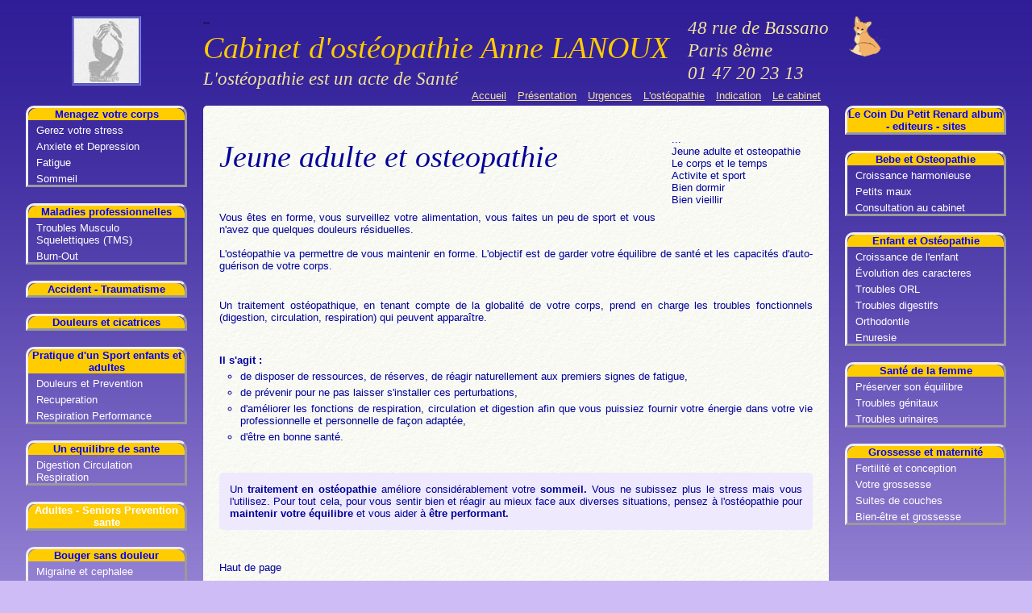

--- FILE ---
content_type: text/html; charset=UTF-8
request_url: https://paris.sante-osteopathie.fr/content/adultes-seniors/rubrique/jeune-adulte-et-osteopathie/
body_size: 4148
content:

<!DOCTYPE html PUBLIC "-//W3C//DTD XHTML 1.0 Strict//EN" "http://www.w3.org/TR/xhtml1/DTD/xhtml1-strict.dtd">
<html xmlns="http://www.w3.org/1999/xhtml" xml:lang="fr-fr">
<head>
	<meta name="y_key" content="1a58a6f813a61a85">
<!--	<meta http-equiv="Content-Type" content="text/html; charset=UTF-8" /> -->
	<meta http-equiv="Content-Type" content="text/html; charset=iso-8859-15"/>
	<meta charset="utf-8" />
	<meta name="keywords" content="Ost&eacute;opathie,Ost&eacute;opathe,Paris,Paris 8,Sant&eacute;"/>
	<meta name="author" content="LANOUX Anne"/>
	<meta name="viewport" content="width=device-width, initial-scale=0.5"/>
	<meta name="description" content="Jeune adulte et osteopathie - Ost&eacute;opathe Paris 8 - Anne LANOUX - Ost&eacute;opathe D.O. - Cabinet d'ost&eacute;opathie - La sant&eacute; par l'ost&eacute;opathie - Ost&eacute;opathe 75008 - Ost&eacute;opathe Paris - Ost&eacute;opathe Paris 16 - Ost&eacute;opathe Paris 17"/>

	<title>L'ost&eacute;opathie au service de la sant&eacute;</title>

	<link rel="shortcut icon" href="/image/logo.jpg" />
	<link rel="icon" type="image/x-icon" href="/image/logo.jpg" />
	<link rel="stylesheet" type="text/css" href="/css/general.css" media="screen" />
	<link rel="stylesheet" type="text/css" href="/css/zone.css" media="screen" />
	
	<script type="text/javascript" src="/include/fn_book.js"></script>

	<!--[if IE]><link rel="stylesheet" type="text/css" href="/css/general_ie.css" media="screen" /><![endif]-->
	<!--[if IE]><link rel="stylesheet" type="text/css" href="/css/zone_ie.css" media="screen" /><![endif]-->
    <!--[if lte IE 8]><script type="text/javascript" src="/script/roundies.js"></script><![endif]-->
	
	<script type="text/javascript">
		var _gaq = _gaq || [];
		_gaq.push(['_setAccount', 'UA-19730990-1']);
		_gaq.push(['_trackPageview']);

		(function() {
			var ga = document.createElement('script'); ga.type = 'text/javascript'; ga.async = true;
			ga.src = ('https:' == document.location.protocol ? 'https://ssl' : 'http://www') + '.google-analytics.com/ga.js';
			var s = document.getElementsByTagName('script')[0]; s.parentNode.insertBefore(ga, s);
		})();
	</script>
</head>

<body onselectstart="" oncontextmenu="" ondragstart="" onMouseOver="window.status='..message perso .. '; return true;" >

<div id="banner" class="maximized" style="min-height:90px">
	<div id="banner_left" class="lefted">
		<a href="/index.php"><img alt="Des mains pour soigner" src="/image/gauffre.jpg"/></a>
	</div><!-- #banner_left -->

	<div id="banner_right" class="righted">
			<a href="/content/le-coin-du-petit-renard/">
				<img title="Le coin du petit Renard" alt="Le coin du petit Renard" src="/image/encart_2.png"/>
			</a>
	</div><!-- #banner_right -->


	<div id="banner_middle" class="centered">
		<div class="righted">
		<h2>48 rue de Bassano</h2>
		<h2>Paris 8&egrave;me</h2>
		<h2>01 47 20 23 13</h2>
<!--
			<a href="/content/le-coin-du-petit-renard/">
				<img title="Nous sommes tous Charlie" alt="Nous sommes tous Charlie" src="/image/charlie.jpg"/>
			</a>
-->
		</div>
<!--		<h1>Sant&eacute; et Ost&eacute;opathie</h1> -->
--		<h1>Cabinet d'ost&eacute;opathie Anne LANOUX</h1>
		<h2>L'ost&eacute;opathie est un acte de Sant&eacute;</h2>
		<div id="cabinet" class="righted">
			<a href="/index.php">Accueil</a>
			<a href="/info/presentation" class="header">Pr&eacute;sentation</a>
			<a href="/info/urgences" class="header">Urgences</a>
			<a href="/info/osteopathie" class="header">L'ost&eacute;opathie</a>
<!--			<a href="/info/honoraires" class="header">Honoraires</a> -->
			<a href="/info/indication" class="header">Indication</a>
			<a href="/info/ou-consulter" class="header">Le cabinet</a>
		</div>
	</div><!-- #banner_middle -->
</div><!-- #banner -->
<div style="display:none; clear:both;"></div>

<div id="wrapper" class="maximized">
	<div id="wrap_left" class="lefted">
        
        <ul class="list_first">
            <li class="list_first"><strong><a class="theme_unselected" href="/content/menagez-votre-corps">Menagez votre corps</a></strong></li>
                <li><a class="label_unselected" href="/content/menagez-votre-corps/le-stress">Gerez votre stress</a></li>
                <li><a class="label_unselected" href="/content/menagez-votre-corps/anxiete-et-depression">Anxiete et Depression</a></li>
                <li><a class="label_unselected" href="/content/menagez-votre-corps/la-fatigue">Fatigue</a></li>
                <li><a class="label_unselected" href="/content/menagez-votre-corps/le-sommeil">Sommeil</a></li>
        </ul>
        <ul class="list_first">
            <li class="list_first"><strong><a class="theme_unselected" href="/content/travail-et-osteopathie">Maladies professionnelles</a></strong></li>
                <li><a class="label_unselected" href="/content/travail-et-osteopathie/tms">Troubles Musculo Squelettiques (TMS)</a></li>
                <li><a class="label_unselected" href="/content/travail-et-osteopathie/burn-out">Burn-Out</a></li>
        </ul>
        <ul class="list_first">
            <li class="list_first"><strong><a class="theme_unselected" href="/content/accidents-traumatismes">Accident - Traumatisme</a></strong></li>
        </ul>
        <ul class="list_first">
            <li class="list_first"><strong><a class="theme_unselected" href="/content/douleurs-cicatrices">Douleurs et cicatrices</a></strong></li>
        </ul>
        <ul class="list_first">
            <li class="list_first"><strong><a class="theme_unselected" href="/content/sport-et-osteopathie">Pratique d'un Sport enfants et adultes</a></strong></li>
                <li><a class="label_unselected" href="/content/sport-et-osteopathie/douleur-et-prevention">Douleurs et Prevention</a></li>
                <li><a class="label_unselected" href="/content/sport-et-osteopathie/recuperation">Recuperation</a></li>
                <li><a class="label_unselected" href="/content/sport-et-osteopathie/respiration-et-performances">Respiration Performance</a></li>
        </ul>
        <ul class="list_first">
            <li class="list_first"><strong><a class="theme_unselected" href="/content/equilibre-de-sante">Un equilibre de sante</a></strong></li>
                <li><a class="label_unselected" href="/content/equilibre-de-sante/digestion-circulation-respiration">Digestion Circulation Respiration</a></li>
        </ul>
        <ul class="list_first">
            <li class="list_first"><strong><a class="theme_selected" href="/content/adultes-seniors">Adultes - Seniors Prevention sante</a></strong></li>
        </ul>
        <ul class="list_first">
            <li class="list_first"><strong><a class="theme_unselected" href="/content/bouger-sans-douleur">Bouger sans douleur</a></strong></li>
                <li><a class="label_unselected" href="/content/bouger-sans-douleur/migraines-et-cephalees">Migraine et cephalee</a></li>
                <li><a class="label_unselected" href="/content/bouger-sans-douleur/mal-de-dos">Mal de dos - Torticolis</a></li>
                <li><a class="label_unselected" href="/content/bouger-sans-douleur/arthrose-rhumatisme">Arthrose - Rhumatisme</a></li>
        </ul>
	</div><!-- #wrap_left -->

    <div id="wrap_right" class="righted">
		
        <ul class="list_first">
            <li class="list_first"><strong><a class="theme_unselected" href="/content/le-coin-du-petit-renard">Le Coin Du Petit Renard  album - editeurs - sites</a></strong></li>
        </ul>
        <ul class="list_first">
            <li class="list_first"><strong><a class="theme_unselected" href="/content/bebe-et-osteopathie">Bebe et Osteopathie</a></strong></li>
                <li><a class="label_unselected" href="/content/bebe-et-osteopathie/croissance-harmonieuse">Croissance harmonieuse</a></li>
                <li><a class="label_unselected" href="/content/bebe-et-osteopathie/petits-maux">Petits maux</a></li>
                <li><a class="label_unselected" href="/content/bebe-et-osteopathie/consultation-au-cabinet">Consultation au cabinet</a></li>
        </ul>
        <ul class="list_first">
            <li class="list_first"><strong><a class="theme_unselected" href="/content/enfant-et-osteopathie">Enfant et Ostéopathie</a></strong></li>
                <li><a class="label_unselected" href="/content/enfant-et-osteopathie/croissance-des-enfants">Croissance de l'enfant</a></li>
                <li><a class="label_unselected" href="/content/enfant-et-osteopathie/caracteres-des-enfants">Évolution des caracteres</a></li>
                <li><a class="label_unselected" href="/content/enfant-et-osteopathie/troubles-orl">Troubles ORL</a></li>
                <li><a class="label_unselected" href="/content/enfant-et-osteopathie/troubles-digestifs">Troubles digestifs</a></li>
                <li><a class="label_unselected" href="/content/enfant-et-osteopathie/orthodontie">Orthodontie</a></li>
                <li><a class="label_unselected" href="/content/enfant-et-osteopathie/enuresie">Enuresie</a></li>
        </ul>
        <ul class="list_first">
            <li class="list_first"><strong><a class="theme_unselected" href="/content/sante-de-la-femme">Santé de la femme</a></strong></li>
                <li><a class="label_unselected" href="/content/sante-de-la-femme/presentation">Préserver son équilibre</a></li>
                <li><a class="label_unselected" href="/content/sante-de-la-femme/troubles-genitaux">Troubles génitaux</a></li>
                <li><a class="label_unselected" href="/content/sante-de-la-femme/troubles-urinaires">Troubles urinaires</a></li>
        </ul>
        <ul class="list_first">
            <li class="list_first"><strong><a class="theme_unselected" href="/content/grossesse-et-maternite">Grossesse et maternité</a></strong></li>
                <li><a class="label_unselected" href="/content/grossesse-et-maternite/fertilite-et-conception">Fertilité et conception</a></li>
                <li><a class="label_unselected" href="/content/grossesse-et-maternite/votre-grossesse">Votre grossesse</a></li>
                <li><a class="label_unselected" href="/content/grossesse-et-maternite/suites-de-couches">Suites de couches</a></li>
                <li><a class="label_unselected" href="/content/grossesse-et-maternite/bien-etre-et-grossesse">Bien-être et grossesse</a></li>
        </ul>
    </div><!-- #wrap_right -->

    <div id="wrap_center" class="centered">
        <div id="context" class="righted">
			<ul><li><a href="/content/adultes-seniors/rubrique">...</a></li><li><a href="/content/adultes-seniors/rubrique/jeune-adulte-et-osteopathie">Jeune adulte et osteopathie</a></li><li><a href="/content/adultes-seniors/rubrique/le-corps-et-le-temps">Le corps et le temps</a></li><li><a href="/content/adultes-seniors/rubrique/activite-sport">Activite et sport</a></li><li><a href="/content/adultes-seniors/rubrique/bien-dormir">Bien dormir</a></li><li><a href="/content/adultes-seniors/rubrique/bien-vieillir">Bien vieillir</a></li></ul>
        </div>

		<h1 id="TitlePage">Jeune adulte et osteopathie</h1>
<div class="righted"></div>
<div id="principal">
<br />

<p>
	Vous &ecirc;tes en forme, vous surveillez votre alimentation, vous faites un peu de sport et vous n'avez que quelques douleurs r&eacute;siduelles.
	<br /><br />
	L'ost&eacute;opathie va permettre de vous maintenir en forme. L'objectif est de garder votre &eacute;quilibre de sant&eacute; et les capacit&eacute;s d'auto-gu&eacute;rison de votre corps.
</p>

<br />

<p>
	Un traitement ost&eacute;opathique, en tenant compte de la globalit&eacute; de votre corps, prend en charge les troubles fonctionnels (digestion, circulation, respiration) qui peuvent appara&icirc;tre.
</p>

<br />

<ul>
	<strong>Il s'agit :</strong>
	<li class="listcircle">de disposer de ressources, de r&eacute;serves, de r&eacute;agir naturellement aux premiers signes de fatigue,</li>
	<li class="listcircle">de pr&eacute;venir pour ne pas laisser s'installer ces perturbations,</li>
	<li class="listcircle">d'am&eacute;liorer les fonctions de respiration, circulation et digestion afin que vous puissiez fournir votre &eacute;nergie dans votre vie professionnelle et personnelle de fa&ccedil;on adapt&eacute;e,</li>
	<li class="listcircle">d'&ecirc;tre en bonne sant&eacute;.</li>
</ul>

<br />

<p class="bleuclair_plein">
	Un <strong>traitement en ost&eacute;opathie</strong> am&eacute;liore consid&eacute;rablement votre <strong>sommeil. </strong>
	Vous ne subissez plus le stress mais vous l'utilisez. 
	Pour tout cela, pour vous sentir bien et r&eacute;agir au mieux face aux diverses situations, 
	pensez &agrave; l'ost&eacute;opathie pour <strong>maintenir votre &eacute;quilibre</strong> et vous aider &agrave; <strong>&ecirc;tre performant.</strong>
</p>

</div><!-- #principal -->

<br/><br/><a href="#TitlePage">Haut de page</a><br/><br/>
    </div><!-- #wrap_center -->

    <div id="footer" class="centered">
        <p>
            <a href="#" class="header">Plan du site</a> | 
            <a href="/info/mentions-legales" class="header">Mentions l&eacute;gales</a>
<!--            <a href="#" class="header">Glossaire</a> |-->
        </p>
        <p id="copyright">
			<a	title=" Site d&eacute;pos&eacute; sur CopyrightFrance.com " 
				href="http://www.copyrightfrance.com/phtml/p_logo1.php" 
				target="_blank"><img src="/image/copyright.gif" width="130" height="13" border="0" alt=" CopyrightFrance.com ">
			</a>
			<span style="position:relative; top:-3px;margin-left:1em">Mise en page &copy; 2008-2022 <a href="http://www.sante-osteopathie.fr">Sant&eacute; et Ost&eacute;opathie</a></span>
			
			<br />
			
			<a	title=" Site h&eacute;berg&eacute; par 1&1 " 
				href="http://1and1.fr/xml/order?k_id=22838305" 
				target="_blank">
				<img src="/image/1and1.gif" width="130" height="13" border="0" alt=" H&eacute;bergement 1&1 "/>
			</a>
			<span style="position:relative; top:-3px;margin-left:1em">Site optimis&eacute; pour <a href="https://www.mozilla.org/fr/firefox/new/" class="header">Mozilla Firefox</a> et <a href="https://www.google.fr/chrome/" class="header">Google Chrome</a></span>
		</p>
		
    </div><!-- #footer -->

</div><!-- #wrapper -->

</body>

</html>



--- FILE ---
content_type: text/css
request_url: https://paris.sante-osteopathie.fr/css/general.css
body_size: 1611
content:
/**********************************/
/* --- Gestion g�n�rale       --- */
/**********************************/
html {
	font-size: 100%; /* Voir -> Note 1 � la fin de la feuille de styles. */
}
/**********************************/
body {
	margin: 0;
	padding:0;
/*	padding: 20px 5px;*/

	font-family: Verdana, "Bitstream Vera Sans", "Lucida Grande", sans-serif; /* 3 */
	font-size: .8em; /* -> 4 */
	line-height: 1.25; /* -> 5 */
	background-image:url(../image/Back.jpg);
	background-repeat:repeat-x;
	background-color:#cebcf6;
/*	background-image:url(../image/Bleu3.jpg);*/
}
/**********************************/
/* Titres */
h1, h2, h3, h4 {
	font-family: Georgia, "Bitstream Vera Serif", Norasi, serif;
	font-weight: normal; /* -> 7 */
}
h1 {font-size: 3em; font-style: italic;}
h2 {font-size: 1.8em; font-style: italic;}
h3 {font-size: 1.4em; font-style: italic;}
h4 {font-size: 1em;}
h1, h2, h3, h4, h5, h6 {margin: 1em 0 .5em 0;} /* en diminuant la marge du bas, on cherche � rapprocher le titre du contenu qu'il introduit. */
/**********************************/
ul {list-style: none; padding: 0;}
li {margin: 0; padding: 0; }
/**********************************/
a {text-decoration: none;}
a img {border: none;}
/**************************s********/
strong {font-weight: bold;}
/**********************************/
p {margin: .75em 0;}
/**********************************/
td {vertical-align:top;}
/**********************************/
.hidden {visibility:hidden;}
/**********************************/
hr {clear:both;}
.spacer {clear:both;}
/**********************************/
.action{cursor:pointer ;}
/**********************************/


--- FILE ---
content_type: text/css
request_url: https://paris.sante-osteopathie.fr/css/zone.css
body_size: 16714
content:
/**********************************/
/* --- Gestion des ID         --- */
/**********************************/

/**********************************/
#banner a {text-decoration: underline; color:#F0E39E;}
#banner h1 {color:#FC0;}
#banner h2 {color:#F0E39E;}
#banner h3 {color:#F0E39E; font-size:1.2em; font-weight:bold; margin:0;}
#banner h4 {color:#F0E39E; font-size:1.2em; font-weight:bold; margin:0;}
/*
#banner h1 {color:#00F;}
#banner h2 {color:#804000;}
*/
#banner h1, #banner h2, #banner img {margin:0;}
#banner_left a img {border:groove #8080FF; margin:auto;}
#banner_left {text-align:center;}
/**********************************/


/**********************************/
#banner, #wrapper {min-width: 1150px;}
#banner_right {width: 200px;}
#banner_left {width: 200px;}
#wrap_right {width: 200px;}
#wrap_left {width: 200px;}
/**********************************/


/**********************************/
#banner, #wrapper {margin-top:20px;}
/**********************************/
#wrap_center {background-color: #FFF; color:#009;
	background-image:url(../image/texture.jpg);
	background-repeat:repeat;}
#wrap_center {padding: 1px 20px;}
#wrap_center {-webkit-border-radius: 5px 5px 5px 5px; -moz-border-radius: 5px 5px 5px 5px; -o-border-radius: 5px 5px 5px 5px; border-radius: 5px 5px 5px 5px;}

#wrap_center  a:hover {background-color:#E8F5FD}
#wrap_center  a:focus {font-weight:bold;}
#wrap_center  a:active {font-weight:bold;}
#wrap_center  a:link {color:#009;}
#wrap_center  a:visited {color:#009;}
/**********************************/
#wrap_left {color:#F0E39E;}
#wrap_right {color:#F0E39E;}
/**********************************/
#wrap_left ul, #wrap_right ul {border:outset; background-color:transparent; margin: 0 0 20px 0;}
/**********************************/
ul li a.label_selected {color:#FC0; font-weight:bold;}
ul li a.label_unselected {color:#FFF;}
ul li a.label_unselected:hover {background-color:#CCC; color:#00F;}
ul li a.label_unselected:focus {background-color:#CCC; color:#00F;}
/**********************************/
ul li a.theme_selected {color:#FFF; font-weight:bold;}
ul li a.theme_unselected {color:#00F;}
ul li a.theme_unselected:hover {font-weight:bold; color:#000;}
ul li a.theme_unselected:focus {background-color:#CCC; color:#00F;}
/**********************************/
/*#wrap_left a.selected, #wrap_right a.selected  {color:#930;}
/**********************************/


/**********************************/
#wrap_left li, 
#wrap_right li {
	color:#FFF;
	padding-left:10px;
	margin-top:5px;
	list-style-image:none;
}
/**********************************/
#wrap_left li.list_both, #wrap_left li.list_first, #wrap_left li.list_normal, #wrap_left li.list_last,
#wrap_right li.list_both, #wrap_right li.list_first, #wrap_right li.list_normal, #wrap_right li.list_last {
	background-color:#FC0;
	font-weight:bold;
	text-align:center;
	color:#006;
	padding:0;
	margin:0;
}
/**********************************/


/**********************************/
#CICS ul li a {text-decoration: underline; color:#F0E39E;}
#CCAP ul li a {text-decoration: underline; color:#F0E39E;}
/**********************************/
#CICS ul {margin-top:0px; margin-left:15px;} /* Pour supprimer le recouvrement des marges */
#CCAP ul {margin-top:0px; margin-left:15px;} /* Pour supprimer le recouvrement des marges */
/**********************************/
#CCAP ul li #CICS ul li {list-style-position:inside; margin-bottom:10px;}
/**********************************/
#CCAP1 {list-style-image:url(../image/CCAP1.png);}
#CCAP2 {list-style-image:url(../image/CCAP2.png);}
#CCAP3 {list-style-image:url(../image/CCAP3.png);}
#CCAP4 {list-style-image:url(../image/CCAP4.png);}
/**********************************/
#CICS1 {list-style-image:url(../image/CICS1.png);}
#CICS2 {list-style-image:url(../image/CICS2.png);}
#CICS3 {list-style-image:url(../image/CICS3.png);}
#CICS4 {list-style-image:url(../image/CICS4.png);}
/**********************************/
#cabinet a {margin-right:10px;}
/**********************************/
#context {margin-top:20px; margin-left:20px; }
#context ul li {margin-right:15px; display:compact;}
#context ul li a.sheet_selected {background-color:#f0e39e;}
/**********************************/
#principal {text-align:justify;}
#principal h3 {font-weight:bold;}
#principal ul li         {margin-top:5px; list-style:none;}

#principal li.listnone  {margin-top:5px; list-style:none; margin-left:1em; font-weight:normal;}
#principal li.listdisc   {margin-top:5px; list-style:disc; margin-left:1em; font-weight:normal;}
#principal li.listcircle {margin-top:5px; list-style:circle; margin-left:2em; font-weight:normal;}
#principal li.listitalic {margin-top:5px; list-style:none; margin-left:2em; font-weight:normal; font-style:italic; margin-bottom:10px;}
#principal li.listsquare {margin-top:5px; list-style:square; margin-left:2em; font-weight:normal;}

#principal li.listlogo   {margin-top:0px; list-style-image:url(../image/vsmallCathedrale.jpg); margin-left:1em; font-weight:normal;}

#principal li.ATPP0      {list-style-image:url(../image/ATPP0.png); margin-left:1em;}
#principal li.ATPP1      {list-style-image:url(../image/ATPP1.png); margin-left:1em;}
#principal li.ATPP2      {list-style-image:url(../image/ATPP2.png); margin-left:1em;}

#principal li.CCAP1      {list-style-image:url(../image/CCAP1.png); margin-left:1em;}
#principal li.CCAP2      {list-style-image:url(../image/CCAP2.png); margin-left:1em;}
#principal li.CCAP3      {list-style-image:url(../image/CCAP3.png); margin-left:1em;}
#principal li.CCAP4      {list-style-image:url(../image/CCAP4.png); margin-left:1em;}

#principal li.CICS1      {list-style-image:url(../image/CICS1.png); margin-left:1em;}
#principal li.CICS2      {list-style-image:url(../image/CICS2.png); margin-left:1em;}
#principal li.CICS3      {list-style-image:url(../image/CICS3.png); margin-left:1em;}
#principal li.CICS4      {list-style-image:url(../image/CICS4.png); margin-left:1em;}

#principal li.BACH1      {list-style-image:url(../image/BACH1.png); margin-left:1em;}
#principal li.BACH2      {list-style-image:url(../image/BACH2.png); margin-left:1em;}
#principal li.BACH3      {list-style-image:url(../image/BACH3.png); margin-left:1em;}
#principal li.BACH4      {list-style-image:url(../image/BACH4.png); margin-left:1em;}
#principal li.BACH5      {list-style-image:url(../image/BACH5.png); margin-left:1em;}
#principal li.BACH6      {list-style-image:url(../image/BACH6.png); margin-left:1em;}
#principal li.BACH7      {list-style-image:url(../image/BACH7.png); margin-left:1em;}

#principal li.vert1      {margin-top:0px; list-style-image:url(../image/rond_vert_1.png); margin-left:1em; font-weight:normal;}

#principal a {text-decoration:underline;}
/**********************************/
.domino_theme {	margin-bottom:20px; 
				padding-left:20px; 
				background-image:url(../image/CCAP1.png); 
				background-repeat:no-repeat; 
				background-position:left;}
.domino_theme p {margin:5px;}
/**********************************/
.domino_sheet {	margin-bottom:20px; 
				padding-left:20px; 
				background-image:url(../image/CCAP4.png); 
				background-repeat:no-repeat; 
				background-position:left;}
.domino_sheet p {margin:5px;}
/**********************************/
.follow {margin-left:15px; font-size:smaller;}
/**********************************/


/**********************************/
#footer {font-size: .85em;}
/**********************************/
#footer  a {text-decoration: underline; color:#FC0;}
#footer  a:visited {text-decoration: underline;}
/**********************************/


/**********************************/
#copyright {color: #F0E39E;}
/**********************************/
#copyright a {color: #F0E39E; text-decoration: none;}
#copyright a:hover {text-decoration: underline;}
#copyright a:focus {text-decoration: underline;}
/**********************************/


/**********************************/
/* --- Gestion des classes    --- */
/**********************************/

/**********************************/
.list_both   {-webkit-border-radius: 5px 5px 5px 5px; -moz-border-radius: 5px 5px 5px 5px; -o-border-radius: 5px 5px 5px 5px; border-radius: 5px 5px 5px 5px;}
.list_first  {-webkit-border-radius: 10px 10px  0px  0px; -moz-border-radius: 10px 10px  0px  0px; -o-border-radius: 10px 10px  0px  0px; border-radius: 10px 10px  0px  0px;}
.list_normal {-webkit-border-radius:  0px  0px  0px  0px; -moz-border-radius:  0px  0px  0px  0px; -o-border-radius:  0px  0px  0px  0px; border-radius:  0px  0px  0px  0px;}
.list_last   {-webkit-border-radius:  0px  0px 10px 10px; -moz-border-radius:  0px  0px 10px 10px; -o-border-radius:  0px  0px 10px 10px; border-radius:  0px  0px 10px 10px;}
/**********************************/
.lefted {float: left;}
/**********************************/
.righted {float: right;}
/**********************************/
.centered {
	margin-left: 220px; /* largeur du bloc de menu_navigation (150px) + 20px de marge */
	margin-right: 220px; /* largeur du bloc de droite (200px) + 20px de marge */
}
/**********************************/
.maximized {
	width: 95%;
	max-width: 95%;
	margin-left: auto;
	margin-right: auto;
}
/**********************************/
.illustration_centered {
	text-align:center;
	font-weight:bold;
}
/**********************************/
.illustration_lefted{
	margin-left:1em;
}
/**********************************/
.italic {
	font-style:italic;
}
/**********************************/
.framed {
	border-style:solid;
	border-width:2px;
	border-color:#EEE9FC;
	padding:5px;
	margin-right:2em;
}
/**********************************/
.lowered {
	position:relative; top:7px;
}
/**********************************/
#lettrine {
	margin-right:1em;
}
/**********************************/
.separateur {
	width:50%;
	text-align:left; 
	clear:none; 
	color:#ffcc00;
}
/**********************************/



/**********************************/
/* ---    Liste des cadres    --- */
/**********************************/
/**********************************/
.blanc_cadre {
	-webkit-border-radius: 5px 5px 5px 5px;
	-moz-border-radius: 5px 5px 5px 5px;
	-o-border-radius: 5px 5px 5px 5px;
	border-radius: 5px 5px 5px 5px;
	padding:1em;
	border:groove;
	border-width:1px;
	border-color:#e7e7d9; /*adad99;*/
	background-color:#FFF;
}
.blanc_plein {
	-webkit-border-radius: 5px 5px 5px 5px;
	-moz-border-radius: 5px 5px 5px 5px;
	-o-border-radius: 5px 5px 5px 5px;
	border-radius: 5px 5px 5px 5px;
	padding:1em;
	background-color:#FFF;
}
.bordeau_cadre{
	-webkit-border-radius: 5px 5px 5px 5px;
	-moz-border-radius: 5px 5px 5px 5px;
	-o-border-radius: 5px 5px 5px 5px;
	border-radius: 5px 5px 5px 5px;
	padding:1em;
	border:solid;
	border-width:2px;
	border-color:#C00;
}
/**********************************/
.bordeau_plein {
	-webkit-border-radius: 5px 5px 5px 5px;
	-moz-border-radius: 5px 5px 5px 5px;
	-o-border-radius: 5px 5px 5px 5px;
	border-radius: 5px 5px 5px 5px;
	padding:1em;
	background-color:#C00;
	color:#ffcc00;
}
/**********************************/
.bleuclair_plein {
	-webkit-border-radius: 5px 5px 5px 5px;
	-moz-border-radius: 5px 5px 5px 5px;
	-o-border-radius: 5px 5px 5px 5px;
	border-radius: 5px 5px 5px 5px;
	padding:1em;
	background-color:#EEE9FC;
}
/**********************************/
.bleu2_plein {
	-webkit-border-radius: 5px 5px 5px 5px;
	-moz-border-radius: 5px 5px 5px 5px;
	-o-border-radius: 5px 5px 5px 5px;
	border-radius: 5px 5px 5px 5px;
	padding:1em;
	background-color:#E8F5FD;
}
/**********************************/
.bleuclair_cadre {
	-webkit-border-radius: 5px 5px 5px 5px;
	-moz-border-radius: 5px 5px 5px 5px;
	-o-border-radius: 5px 5px 5px 5px;
	border-radius: 5px 5px 5px 5px;
	padding:1em;
	border:ridge;
	border-color:#EEE9FC;
}
/**********************************/
.bleu_cadreepais {
	-webkit-border-radius: 5px 5px 5px 5px;
	-moz-border-radius: 5px 5px 5px 5px;
	-o-border-radius: 5px 5px 5px 5px;
	border-radius: 5px 5px 5px 5px;
	padding:1em;
	border:solid;
	border-width:2px;
	border-color:#00F;
}
/**********************************/
.vertclair_cadreepais {
	-webkit-border-radius: 5px 5px 5px 5px;
	-moz-border-radius: 5px 5px 5px 5px;
	-o-border-radius: 5px 5px 5px 5px;
	border-radius: 5px 5px 5px 5px;
	padding:1em;
	border:solid;
	border-width:2px;
	border-color:#04E162;
}
/**********************************/
.vertclair_cadre {
	-webkit-border-radius: 5px 5px 5px 5px;
	-moz-border-radius: 5px 5px 5px 5px;
	-o-border-radius: 5px 5px 5px 5px;
	border-radius: 5px 5px 5px 5px;
	padding:1em;
	border:ridge;
	border-color:#04E162;
	color:#04E162;
}
/**********************************/
.orange_plein {
	-webkit-border-radius: 5px 5px 5px 5px;
	-moz-border-radius: 5px 5px 5px 5px;
	-o-border-radius: 5px 5px 5px 5px;
	border-radius: 5px 5px 5px 5px;
	padding:1em;
	background-color:#FC0;
}
.orange_cadre {
	-webkit-border-radius: 5px 5px 5px 5px;
	-moz-border-radius: 5px 5px 5px 5px;
	-o-border-radius: 5px 5px 5px 5px;
	border-radius: 5px 5px 5px 5px;
	padding:1em;
	border:ridge;
	border-color:#FC0;
}
/**********************************/
.dore_cadre {
	-webkit-border-radius: 5px 5px 5px 5px;
	-moz-border-radius: 5px 5px 5px 5px;
	-o-border-radius: 5px 5px 5px 5px;
	border-radius: 5px 5px 5px 5px;
	padding:1em;
	border:solid;
	border-width:2px;
	border-color:#FC0;
	color:#FC0;
	text-align:center;
	vertical-align:center;
}
/**********************************/
.bordure_gauche {
	border-left: #03F solid medium;
	padding-left:1em;
}
/**********************************/
.cartouche {
	-webkit-border-radius: 5px 5px 5px 5px;
	-moz-border-radius: 5px 5px 5px 5px;
	-o-border-radius: 5px 5px 5px 5px;
	border-radius: 5px 5px 5px 5px;
	margin: 0 100px 20px;
	min-height:5em;
	padding:1em;
	border:double;
	border-width:5px;
	border-color:#FC0;
	color:#FC0;
	text-align:center;
	vertical-align:center;
}
.cartouche  h1{
	margin:0;
	margin-top:10px;
}
.cartouche  h2{
	margin:0;
}
/**********************************/


/**********************************/
/* ---    Tableaux            --- */
/**********************************/
.main_legend {
	font-weight:bold;
}
/**********************************/
.main_array {
	text-align:center;
}
/**********************************/
.bach_theme  {
	background-image:url(../image/CICS1.png);
	background-repeat:repeat-y;
	padding-left:20px;
}

/**********************************/



/**********************************/
/* ---    Bulle Pop-Up        --- */
/**********************************/
p.bulle {
	display: inline;
}
/**********************************/
.bulle {
	position:relative;
/*	text-decoration:none;
	font-family:arial, verdana, sans-serif;
	text-align:center;
	font-size:11px;*/
}
/**********************************/
.bulle:hover {
	background: none;
	z-index: 50;
}
/**********************************/
.bulle span {
	display: none;
}
/**********************************/
.bulle:hover span {
	display: block;
	position: absolute;
	top: -50px;
	left: -112px;
	background-image:url(../image/texture.jpg);
/*	width:400px;
	background: white;*/
	padding: 1px;
/*	font-family:arial, verdana, sans-serif;
	text-align:justify;
	font-size:12px;
	font-weight:normal;*/
}
/**********************************/



/**********************************/
.popup {
	background-color: #ffffff;
	color: #000099;
	background-image: url("../image/texture.jpg");
	background-repeat: repeat;
}
/**********************************/



/**********************************/
/* ---    Bibliographie       --- */
/**********************************/
.book_titre {
	font-size: 1.4em; 
	font-weight: bold;
}
/**********************************/
.book_label {
	text-decoration: underline;
}
/**********************************/
.book_thumb {
	float:left;
	margin-right:10px;
	margin-bottom:10px;
}
/**********************************/
.book_detail {
	margin-left:160px;
}
/**********************************/
.book_conteneur {
	min-height:100px;
}
/**********************************/
.book_diaporama {
	text-align:left;
	min-height:400px;
}
/**********************************/
.synopsis_hidden {
	display:none;
}
/**********************************/
.synopsis_normal {
	display:inline;
}
/**********************************/
.synopsis_action{
	display:block;
	cursor:pointer ;
}
/**********************************/



--- FILE ---
content_type: text/javascript
request_url: https://paris.sante-osteopathie.fr/include/fn_book.js
body_size: 836
content:
var book_rep="";
var book_ref=0;

function synopsis_switch(objet){
	var spanList = objet.parentNode.getElementsByTagName('span');
	for (var i = 0 ; i<spanList.length ; i++)
	{
		switch (spanList[i].className) 
		{
			case 'synopsis_hidden':
				spanList[i].className = 'synopsis_normal';
				break;
			case 'synopsis_normal':
				spanList[i].className = 'synopsis_hidden';
				break;
		}
	}
}


function redim(objet) {
	var divList = document.getElementsByTagName('div');
	for (var i=0 ; i<divList.length ; i++)
	{
		if (divList[i].className == 'book_conteneur')
		{
			var taille_image = divList[i].getElementsByTagName('img')[0].clientHeight;
			divList[i].style.minHeight = taille_image + "px";
		}
	}
}


function book_display() {
	var w=window.open ('/include/charte_book.php?author='+book_author+'&title='+book_title, 'Nomdelafenetre', 'width=700,height=500,top=50,left=50');
	w.focus();
}
